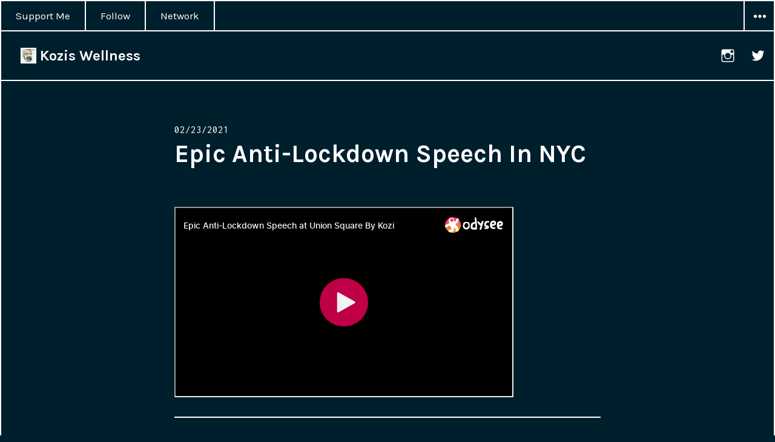

--- FILE ---
content_type: text/html; charset=UTF-8
request_url: https://koziswellness.com/videos/epic-anti-lockdown-speech-in-nyc/
body_size: 5028
content:
<!DOCTYPE html>
<html lang="en-US" class="no-js">
<head>
<meta charset="UTF-8">
<meta name="viewport" content="width=device-width, initial-scale=1">

<link rel="pingback" href="https://koziswellness.com/xmlrpc.php">

<!-- Global site tag (gtag.js) - Google Analytics -->
<script async src="https://www.googletagmanager.com/gtag/js?id=UA-194212120-1"></script>
<script>
  window.dataLayer = window.dataLayer || [];
  function gtag(){dataLayer.push(arguments);}
  gtag('js', new Date());

  gtag('config', 'UA-194212120-1');
</script>


<script>(function(html){html.className = html.className.replace(/\bno-js\b/,'js')})(document.documentElement);</script>
<title>Epic Anti-Lockdown Speech In NYC &#8211; Kozis Wellness</title>
<link rel='dns-prefetch' href='//fonts.googleapis.com' />
<link rel='dns-prefetch' href='//use.fontawesome.com' />
<link rel='dns-prefetch' href='//s.w.org' />
<link rel="alternate" type="application/rss+xml" title="Kozis Wellness &raquo; Feed" href="https://koziswellness.com/feed/" />
<link rel="alternate" type="application/rss+xml" title="Kozis Wellness &raquo; Comments Feed" href="https://koziswellness.com/comments/feed/" />
<style>.post-889 .entry-title{color: }</style><link rel="alternate" type="application/rss+xml" title="Kozis Wellness &raquo; Epic Anti-Lockdown Speech In NYC Comments Feed" href="https://koziswellness.com/videos/epic-anti-lockdown-speech-in-nyc/feed/" />
<link rel='stylesheet'  href='https://koziswellness.com/parts/sem-external-links/sem-external-links.css' type='text/css' media='all' />
<link rel='stylesheet'  href='https://koziswellness.com/inc/css/dist/block-library/style.min.css' type='text/css' media='all' />
<link rel='stylesheet'  href='https://fonts.googleapis.com/css?family=Karla%3A400%2C700%2C400italic%2C700italic%7CInconsolata%3A400&#038;subset=latin%2Clatin-ext' type='text/css' media='all' />
<link rel='stylesheet'  href='https://koziswellness.com/burst/genericons/genericons.css' type='text/css' media='all' />
<link rel='stylesheet'  href='https://koziswellness.com/burst/steelo.css' type='text/css' media='all' />
<link rel='stylesheet'  href='https://use.fontawesome.com/releases/v5.15.4/css/all.css' type='text/css' media='all' />
<script type='text/javascript' src='https://koziswellness.com/inc/js/jquery/jquery.min.js' id='jquery-core-js'></script>
<script type='text/javascript' src='https://koziswellness.com/inc/js/jquery/jquery-migrate.min.js' id='jquery-migrate-js'></script>
<!-- OG: 2.8.9 -->
<style>.post-889 .entry-title{color: }</style><meta property="og:description" content="Epic Anti-Lockdown Speech In NYC" /><meta property="og:type" content="article" /><meta property="og:locale" content="en_US" /><meta property="og:site_name" content="Kozis Wellness" /><meta property="og:title" content="Epic Anti-Lockdown Speech In NYC" /><meta property="og:url" content="https://koziswellness.com/videos/epic-anti-lockdown-speech-in-nyc/" /><meta property="og:updated_time" content="2021-02-23T21:03:32-05:00" /><meta property="article:published_time" content="2021-02-23T21:03:32-05:00" /><meta property="article:modified_time" content="2021-02-23T21:03:32-05:00" /><meta property="article:author" content="https://koziswellness.com/author/kozi/" /><meta property="article:section" content="Videos" /><meta property="twitter:partner" content="ogwp" /><meta property="twitter:card" content="summary" /><meta property="twitter:title" content="Epic Anti-Lockdown Speech In NYC" /><meta property="twitter:description" content="Epic Anti-Lockdown Speech In NYC" /><meta property="twitter:url" content="https://koziswellness.com/videos/epic-anti-lockdown-speech-in-nyc/" /><meta property="profile:username" content="Kozi" /><!-- /OG -->
<link rel="EditURI" type="application/rsd+xml" title="RSD" href="https://koziswellness.com/xmlrpc.php?rsd" />
<link rel="wlwmanifest" type="application/wlwmanifest+xml" href="https://koziswellness.com/inc/wlwmanifest.xml" /> 
<link rel="canonical" href="https://koziswellness.com/videos/epic-anti-lockdown-speech-in-nyc/" />
<link rel='shortlink' href='https://koziswellness.com/?p=889' />
</head>

<body class="post-template-default single single-post postid-889 single-format-standard primary-menu">
<div id="page" class="hfeed site">
	<a class="skip-link screen-reader-text" href="#content">Skip to content</a>

	
	<header id="masthead" class="site-header" role="banner">
		<div class="site-header-top">
							<nav class="main-navigation" role="navigation">
					<style>.post-889 .entry-title{color: }</style><style>.post-889 .entry-title{color: }</style><style>.post-889 .entry-title{color: }</style><style>.post-889 .entry-title{color: }</style><div class="menu-main-container"><ul id="menu-main" class="nav-menu"><li id="menu-item-395" class="menu-item menu-item-type-custom menu-item-object-custom menu-item-395"><a href="https://koziswellness.com/support">Support Me</a></li>
<li id="menu-item-409" class="menu-item menu-item-type-custom menu-item-object-custom menu-item-409"><a href="https://koziswellness.com/follow/">Follow</a></li>
<li id="menu-item-1349" class="menu-item menu-item-type-post_type menu-item-object-page menu-item-1349"><a href="https://koziswellness.com/network/">Network</a></li>
</ul></div>				</nav><!-- .main-navigation -->
			
							<button id="sidebar-toggle" class="sidebar-toggle"></button>
					</div><!-- .site-header-top -->

		<div class="site-branding">
			<div class="site-branding-inner">
				
									<p class="site-title"><a href="https://koziswellness.com/" rel="home"><img src="https://koziswellness.com/burst/img/kozi-logo.jpg" class="logo-img" height="26" /> Kozis Wellness</a></p>
									<p class="site-description">Health Freedom Activism</p>
							</div>

							<nav class="social-navigation">
					<style>.post-889 .entry-title{color: }</style><style>.post-889 .entry-title{color: }</style><div class="menu-social-container"><ul id="menu-social" class="menu"><li id="menu-item-394" class="menu-item menu-item-type-custom menu-item-object-custom menu-item-394"><a href="https://instagram.com/koziswellness" class="external external_icon" rel="nofollow"><span class="screen-reader-text">instagram</span></a></li>
<li id="menu-item-401" class="menu-item menu-item-type-custom menu-item-object-custom menu-item-401"><a href="https://twitter.com/King_Kozi" class="external external_icon" rel="nofollow"><span class="screen-reader-text">twitter</span></a></li>
</ul></div>				</nav><!-- .social-navigation -->
					</div><!-- .site-branding -->
	</header><!-- .site-header -->

	<div id="content" class="site-content">

	<div id="primary" class="content-area">
		<main id="main" class="site-main" role="main">

		
<article id="post-889" class="post-889 post type-post status-publish format-standard hentry category-videos">
	<header class="entry-header">
		<div class="entry-date">
			<span class="posted-on"><span class="screen-reader-text">Posted on </span><time class="entry-date published updated" datetime="2021-02-23T21:03:32-05:00">02/23/2021</time></span>		</div>

		<style>.post-889 .entry-title{color: }</style><h1 class="entry-title">Epic Anti-Lockdown Speech In NYC</h1>	</header>

	
	<div class="entry-content">
		<style>.post-889 .entry-title{color: }</style><p><iframe id="lbry-iframe" width="560" height="315" src="https://lbry.tv/$/embed/EpicSpeech/8b86a53b3f828b06d065a2ac13b991fe1e554635?r=Fwvjeh1ifSXbkrAh9Dos99bZUcyLwK6k" allowfullscreen></iframe></p>
			</div><!-- .entry-content -->

	<footer class="entry-footer">
				<span class="cat-links"><span class="screen-reader-text">Categories </span><a href="https://koziswellness.com/category/videos/" rel="category tag">Videos</a></span>			</footer><!-- .entry-footer -->
</article><!-- #post-## -->
<style>.post-889 .entry-title{color: }</style><style>.post-889 .entry-title{color: }</style>
	<nav class="navigation post-navigation" role="navigation" aria-label="Posts">
		<h2 class="screen-reader-text">Post navigation</h2>
		<div class="nav-links"><div class="nav-previous"><a href="https://childrenshealthdefense.org/defender/health-officials-push-pregnant-women-covid-vaccine/?utm_source=salsa&#038;eType=EmailBlastContent&#038;eId=993ad388-46a7-4e1b-a0d2-c184827e4cd2#new_tab" rel="prev nofollow" class="external external_icon"><span class="meta-nav" aria-hidden="true">Previous</span> <span class="screen-reader-text">Previous post:</span> <span class="post-title">Fauci And Other Healthcare Officials Are Pushing Pregnant Women To Get Covid Vaccines</span></a></div><div class="nav-next"><a href="https://koziswellness.com/videos/fans-at-australian-open-boo-health-official-for-mentioning-covid-vaccine-rollout/" rel="next"><span class="meta-nav" aria-hidden="true">Next</span> <span class="screen-reader-text">Next post:</span> <span class="post-title">Fans At Australian Open Boo Health Official For Mentioning Covid Vaccine Rollout</span></a></div></div>
	</nav>
		</main><!-- .site-main -->
	</div><!-- .content-area -->

			<div id="sidebar" class="sidebar">
		<div id="sidebar-inner" class="sidebar-inner">

					<nav class="main-navigation" role="navigation">
				<h2 class="menu-heading widget-title">Menu</h2>
				<style>.post-889 .entry-title{color: }</style><style>.post-889 .entry-title{color: }</style><style>.post-889 .entry-title{color: }</style><style>.post-889 .entry-title{color: }</style><div class="menu-main-container"><ul id="menu-main-1" class="nav-menu"><li class="menu-item menu-item-type-custom menu-item-object-custom menu-item-395"><a href="https://koziswellness.com/support">Support Me</a></li>
<li class="menu-item menu-item-type-custom menu-item-object-custom menu-item-409"><a href="https://koziswellness.com/follow/">Follow</a></li>
<li class="menu-item menu-item-type-post_type menu-item-object-page menu-item-1349"><a href="https://koziswellness.com/network/">Network</a></li>
</ul></div>			</nav><!-- .main-navigation -->
		
					<nav class="social-navigation" role="navigation">
				<style>.post-889 .entry-title{color: }</style><style>.post-889 .entry-title{color: }</style><div class="menu-social-container"><ul id="menu-social-1" class="menu"><li class="menu-item menu-item-type-custom menu-item-object-custom menu-item-394"><a href="https://instagram.com/koziswellness" class="external external_icon" rel="nofollow"><span class="screen-reader-text">instagram</span></a></li>
<li class="menu-item menu-item-type-custom menu-item-object-custom menu-item-401"><a href="https://twitter.com/King_Kozi" class="external external_icon" rel="nofollow"><span class="screen-reader-text">twitter</span></a></li>
</ul></div>			</nav><!-- .social-navigation -->
		
					<div id="secondary" class="widget-area" role="complementary">
				<aside id="search-2" class="widget widget_search"><form role="search" method="get" class="search-form" action="https://koziswellness.com/">
				<label>
					<span class="screen-reader-text">Search for:</span>
					<input type="search" class="search-field" placeholder="Search &hellip;" value="" name="s" />
				</label>
				<input type="submit" class="search-submit screen-reader-text" value="Search" />
			</form></aside><aside id="categories-2" class="widget widget_categories"><h2 class="widget-title">Categories</h2>
			<ul>
					<li class="cat-item cat-item-10"><a href="https://koziswellness.com/category/adverse-events/">Adverse Events</a>
</li>
	<li class="cat-item cat-item-27"><a href="https://koziswellness.com/category/business/">business</a>
</li>
	<li class="cat-item cat-item-4"><a href="https://koziswellness.com/category/data/">Data</a>
</li>
	<li class="cat-item cat-item-28"><a href="https://koziswellness.com/category/donate/">Donate</a>
</li>
	<li class="cat-item cat-item-1"><a href="https://koziswellness.com/category/health/">Health</a>
</li>
	<li class="cat-item cat-item-12"><a href="https://koziswellness.com/category/legal/">Legal</a>
</li>
	<li class="cat-item cat-item-44"><a href="https://koziswellness.com/category/links/">Links</a>
</li>
	<li class="cat-item cat-item-29"><a href="https://koziswellness.com/category/music/">Music</a>
</li>
	<li class="cat-item cat-item-13"><a href="https://koziswellness.com/category/news/">News</a>
</li>
	<li class="cat-item cat-item-11"><a href="https://koziswellness.com/category/pcr-testing/">PCR Testing</a>
</li>
	<li class="cat-item cat-item-6"><a href="https://koziswellness.com/category/politics/">Politics</a>
</li>
	<li class="cat-item cat-item-7"><a href="https://koziswellness.com/category/science/">Science</a>
</li>
	<li class="cat-item cat-item-5"><a href="https://koziswellness.com/category/studies/">Studies</a>
</li>
	<li class="cat-item cat-item-8"><a href="https://koziswellness.com/category/technology/">Technology</a>
</li>
	<li class="cat-item cat-item-9"><a href="https://koziswellness.com/category/vax-deaths/">Vax Deaths</a>
</li>
	<li class="cat-item cat-item-20"><a href="https://koziswellness.com/category/videos/">Videos</a>
</li>
			</ul>

			</aside><aside id="calendar-2" class="widget widget_calendar"><h2 class="widget-title">Calendar</h2><div id="calendar_wrap" class="calendar_wrap"><table id="wp-calendar" class="wp-calendar-table">
	<caption>January 2026</caption>
	<thead>
	<tr>
		<th scope="col" title="Monday">M</th>
		<th scope="col" title="Tuesday">T</th>
		<th scope="col" title="Wednesday">W</th>
		<th scope="col" title="Thursday">T</th>
		<th scope="col" title="Friday">F</th>
		<th scope="col" title="Saturday">S</th>
		<th scope="col" title="Sunday">S</th>
	</tr>
	</thead>
	<tbody>
	<tr>
		<td colspan="3" class="pad">&nbsp;</td><td>1</td><td>2</td><td>3</td><td>4</td>
	</tr>
	<tr>
		<td>5</td><td>6</td><td>7</td><td>8</td><td>9</td><td>10</td><td>11</td>
	</tr>
	<tr>
		<td>12</td><td>13</td><td>14</td><td>15</td><td>16</td><td id="today">17</td><td>18</td>
	</tr>
	<tr>
		<td>19</td><td>20</td><td>21</td><td>22</td><td>23</td><td>24</td><td>25</td>
	</tr>
	<tr>
		<td>26</td><td>27</td><td>28</td><td>29</td><td>30</td><td>31</td>
		<td class="pad" colspan="1">&nbsp;</td>
	</tr>
	</tbody>
	</table><nav aria-label="Previous and next months" class="wp-calendar-nav">
		<span class="wp-calendar-nav-prev"><a href="https://koziswellness.com/2025/05/">&laquo; May</a></span>
		<span class="pad">&nbsp;</span>
		<span class="wp-calendar-nav-next">&nbsp;</span>
	</nav></div></aside>			</div><!-- .widget-area -->
		
		</div>
	</div><!-- .sidebar -->

	</div><!-- .site-content -->

	<footer id="colophon" class="site-footer" role="contentinfo">
		<div class="site-info">
			&copy;2026 <a href="https://koziswellness.com/">KozisWellness.com</a>
		</div><!-- .site-info -->
		
		<div style="block">
			<p style="font-size:11px; margin-top:10px">
				<em>All content posted on this site is commentary or opinion and is protected under Free Speech. KozisWellness.com is not responsible for content written by contributing authors. The information on this site is provided for educational and entertainment purposes only. It is not intended as a substitute for professional advice of any kind. KozisWellness.com  assumes no responsibility for the use or misuse of this material. Your use of this website indicates your agreement to these terms. All trademarks, registered trademarks and servicemarks mentioned on this site are the property of their respective owners.</em>
			</p>
		</div>
	</footer><!-- .site-footer -->
</div><!-- .site -->

<script type='text/javascript' id='wp_power_stats-js-extra'>
/* <![CDATA[ */
var PowerStatsParams = {"ajaxurl":"https:\/\/koziswellness.com\/wp-admin\/admin-ajax.php","ci":"YTo0OntzOjEyOiJjb250ZW50X3R5cGUiO3M6NDoicG9zdCI7czo4OiJjYXRlZ29yeSI7czoyOiIyMCI7czoxMDoiY29udGVudF9pZCI7aTo4ODk7czo2OiJhdXRob3IiO3M6NDoiS296aSI7fQ==.ce19a2fde4e5bb67a00164874c39eab3"};
/* ]]> */
</script>
<script type='text/javascript' src='https://koziswellness.com/parts/wp-power-stats/wp-power-stats.js' id='wp_power_stats-js'></script>
<script type='text/javascript' src='https://koziswellness.com/burst/js/skip-link-focus-fix.js' id='cyanotype-skip-link-focus-fix-js'></script>
<script type='text/javascript' id='cyanotype-script-js-extra'>
/* <![CDATA[ */
var screenReaderText = {"expand":"<span class=\"screen-reader-text\">expand child menu<\/span>","collapse":"<span class=\"screen-reader-text\">collapse child menu<\/span>"};
var toggleButtonText = {"menu":"Menu","widgets":"Widgets","both":"Menu & Widgets"};
/* ]]> */
</script>
<script type='text/javascript' src='https://koziswellness.com/burst/js/functions.js' id='cyanotype-script-js'></script>
<script type='text/javascript' src='https://koziswellness.com/parts/page-links-to/dist/new-tab.js' id='page-links-to-js'></script>
</body>
</html>

<!-- Page generated by LiteSpeed Cache 3.6.1 on 2026-01-17 21:24:27 -->

--- FILE ---
content_type: text/html; charset=UTF-8
request_url: https://koziswellness.com/wp-admin/admin-ajax.php
body_size: -248
content:
255833.755015acc48282e05c740d1e15f7648d

--- FILE ---
content_type: text/html; charset=utf-8
request_url: https://odysee.com/$/embed/EpicSpeech/8b86a53b3f828b06d065a2ac13b991fe1e554635?r=Fwvjeh1ifSXbkrAh9Dos99bZUcyLwK6k?sunset=lbrytv
body_size: 2088
content:
<!DOCTYPE html>
<html dir="ltr">
  <head>
    <meta charset="utf-8" />
    <meta name="viewport" content="width=device-width, initial-scale=1.0, maximum-scale=1.0, user-scalable=no" />
    <meta http-equiv="Pragma" content="no-cache" />
    <meta http-equiv="Cache-Control" content="no-cache, no-store, must-revalidate" />
    <meta http-equiv="Expires" content="0" />
    <meta name="viewport" content="width=device-width, initial-scale=1.0, maximum-scale=1.0, user-scalable=no">

    <link rel="preload" href="/public/font/v1/300.woff" as="font" type="font/woff" crossorigin />
    <link rel="preload" href="/public/font/v1/300i.woff" as="font" type="font/woff" crossorigin />
    <link rel="preload" href="/public/font/v1/400.woff" as="font" type="font/woff" crossorigin />
    <link rel="preload" href="/public/font/v1/400i.woff" as="font" type="font/woff" crossorigin />
    <link rel="preload" href="/public/font/v1/700.woff" as="font" type="font/woff" crossorigin />
    <link rel="preload" href="/public/font/v1/700i.woff" as="font" type="font/woff" crossorigin />    

    <!-- Global site tag (gtag.js) - Google Analytics -->
    <script async src="https://www.googletagmanager.com/gtag/js?id=G-BB8DNPB73F"></script>
    <script>
      window.dataLayer = window.dataLayer || [];
      function gtag() {
        dataLayer.push(arguments);
      }
      gtag('consent', 'default', {
        ad_storage: 'denied',
        analytics_storage: 'denied',
      });
      gtag('js', new Date());
      gtag('config', 'G-BB8DNPB73F');
    </script>
    
    <link rel="shortcut icon" href="/public/favicon_128.png" />

    <style>
      @font-face {
        font-family: 'Inter';
        font-style: normal;
        font-weight: 300;
        font-display: swap;
        src: url('/public/font/v1/300.woff') format('woff');
      }

      @font-face {
        font-family: 'Inter';
        font-style: italic;
        font-weight: 300;
        font-display: swap;
        src: url('/public/font/v1/300i.woff') format('woff');
      }

      @font-face {
        font-family: 'Inter';
        font-style: normal;
        font-weight: 400;
        font-display: swap;
        src: url('/public/font/v1/400.woff') format('woff');
      }

      @font-face {
        font-family: 'Inter';
        font-style: italic;
        font-weight: 400;
        font-display: swap;
        src: url('/public/font/v1/400i.woff') format('woff');
      }

      @font-face {
        font-family: 'Inter';
        font-style: normal;
        font-weight: 700;
        font-display: swap;
        src: url('/public/font/v1/700.woff') format('woff');
      }

      @font-face {
        font-family: 'Inter';
        font-style: italic;
        font-weight: 700;
        font-display: swap;
        src: url('/public/font/v1/700i.woff') format('woff');
      }
    </style>

    <link rel="icon" type="image/png" href="/public/favicon_128.png" /><meta charset="utf8"/><title>Epic Anti-Lockdown Speech at Union Square By Kozi</title><meta name="description" content="Epic Anti-Lockdown Speech By Kozi of kozis wellness"/><meta name="keywords" content="vaccines,masks,plandemic,libertarian,great reset"/><meta name="theme-color" content="#ca004b"><meta property="og:description" content="Epic Anti-Lockdown Speech By Kozi of kozis wellness"/><meta property="og:image" content="https://thumbnails.odycdn.com/card/s:1280:720/quality:85/plain/https://spee.ch/0/05a76a0ede37f33b.png"/><meta property="og:image:secure_url" content="https://thumbnails.odycdn.com/card/s:1280:720/quality:85/plain/https://spee.ch/0/05a76a0ede37f33b.png"/><meta property="og:image:width"  content="320"/><meta property="og:image:height"  content="568"/><meta property="og:locale" content="en"/><meta property="og:site_name" content="Odysee"/><meta property="og:type" content="video.other"/><meta property="og:title" content="Epic Anti-Lockdown Speech at Union Square By Kozi"/><meta property="og:url" content="https://odysee.com/@Koziswellness:6/EpicSpeech:8"/><link rel="canonical" content="https://odysee.com/@Koziswellness:6/EpicSpeech:8"/><link rel="alternate" type="application/json+oembed" href="https://odysee.com/$/oembed?url=https%3A%2F%2Fodysee.com%2F%40Koziswellness%3A6%2FEpicSpeech%3A8&format=json" title="Epic Anti-Lockdown Speech at Union Square By Kozi" /><link rel="alternate" type="text/xml+oembed" href="https://odysee.com/$/oembed?url=https%3A%2F%2Fodysee.com%2F%40Koziswellness%3A6%2FEpicSpeech%3A8&format=xml" title="Epic Anti-Lockdown Speech at Union Square By Kozi" /><meta property="og:video" content="https://odysee.com/%24/embed/%40Koziswellness%3A6%2FEpicSpeech%3A8" /><meta property="og:video:secure_url" content="https://odysee.com/%24/embed/%40Koziswellness%3A6%2FEpicSpeech%3A8" /><meta property="og:video:type" content="text/html" /><meta name="og:video:series" content="@Koziswellness"/><meta property="og:video:width" content="320"/><meta property="og:video:height" content="568"/><meta property="og:video:release_date" content="2021-02-14T05:46:20.000Z"/><meta property="og:video:duration" content="292"/><meta name="twitter:title" content="Epic Anti-Lockdown Speech at Union Square By Kozi"/><meta name="twitter:image" content="https://thumbnails.odycdn.com/card/s:1280:720/quality:85/plain/https://spee.ch/0/05a76a0ede37f33b.png"/><meta name="twitter:player:image" content="https://thumbnails.odycdn.com/card/s:1280:720/quality:85/plain/https://spee.ch/0/05a76a0ede37f33b.png"/><meta name="twitter:site" content="@OdyseeTeam"/><meta name="twitter:url" content="https://odysee.com/@Koziswellness:6/EpicSpeech:8"/><meta name="twitter:card" content="player"/><meta name="twitter:player" content="https://odysee.com/%24/embed/%40Koziswellness%3A6%2FEpicSpeech%3A8" /><meta name="twitter:player:width" content="320"><meta name="twitter:player:height" content="568"><meta property="fb:app_id" content="1673146449633983" /><meta name="fc:miniapp" content='{"version":"1","imageUrl":"https://thumbnails.odycdn.com/card/s:1280:720/quality:85/plain/https://spee.ch/0/05a76a0ede37f33b.png","button":{"title":"Watch on Odysee","action":{"type":"launch_miniapp","name":"Odysee","url":"https://odysee.com/$/embed/@Koziswellness:6/EpicSpeech:8","splashImageUrl":"https://odysee.com/public/favicon_128.png","splashBackgroundColor":"#ffffff"}}}'/><meta name="fc:frame" content='{"version":"next","imageUrl":"https://thumbnails.odycdn.com/card/s:1280:720/quality:85/plain/https://spee.ch/0/05a76a0ede37f33b.png","button":{"title":"Watch on Odysee","action":{"type":"launch_frame","name":"Odysee","url":"https://odysee.com/$/embed/@Koziswellness:6/EpicSpeech:8","splashImageUrl":"https://odysee.com/public/favicon_128.png","splashBackgroundColor":"#ffffff"}}}'/><meta name="fc:frame:image" content="https://thumbnails.odycdn.com/card/s:1280:720/quality:85/plain/https://spee.ch/0/05a76a0ede37f33b.png"/><meta name="fc:frame:button:1" content="Watch on Odysee"/><meta name="fc:frame:button:1:action" content="link"/><meta name="fc:frame:button:1:target" content="https://odysee.com/$/embed/@Koziswellness:6/EpicSpeech:8"/><meta name="fc:frame:button:2" content="Next ▶"/><meta name="fc:frame:button:2:action" content="post"/><meta name="fc:frame:post_url" content="https://odysee.com/$/frame"/><script src="https://cdn.jsdelivr.net/npm/@farcaster/miniapp-sdk/dist/index.min.js"></script>
<script>
(function() {
  function signalReady() {
    try {
      var sdk = (window.miniapp && window.miniapp.sdk) || window.sdk || (window.frame && window.frame.sdk);
      if (sdk && sdk.actions && typeof sdk.actions.ready === 'function') {
        sdk.actions.ready();
      }
      return true;
    } catch (e) {
      return false;
    }
  }

  var attempts = 0;
  var maxAttempts = 50;
  var checkAndSignal = setInterval(function() {
    attempts++;
    if (signalReady()) {
      clearInterval(checkAndSignal);
    } else if (attempts >= maxAttempts) {
      clearInterval(checkAndSignal);
      try {
        if (window.parent && window.parent.postMessage) {
          window.parent.postMessage({ type: 'miniapp-ready-timeout' }, '*');
        }
      } catch (e) {}
    }
  }, 100);
})();
</script>
<script type="application/ld+json">
{
  "@context": "https://schema.org",
  "@type": "VideoObject",
  "name": "Epic Anti-Lockdown Speech at Union Square By Kozi",
  "description": "Epic Anti-Lockdown Speech By Kozi of kozis wellness",
  "thumbnailUrl": "https://thumbnails.odycdn.com/card/s:1280:720/quality:85/plain/https://spee.ch/0/05a76a0ede37f33b.png",
  "uploadDate": "2021-02-14T05:46:20.000Z",
  "duration": "PT4M52S",
  "url": "https://odysee.com/@Koziswellness:6/EpicSpeech:8",
  "contentUrl": "https://player.odycdn.com/api/v3/streams/free/EpicSpeech/8b86a53b3f828b06d065a2ac13b991fe1e554635/6e0e1b.mp4",
  "embedUrl": "https://odysee.com/%24/embed/%40Koziswellness%3A6%2FEpicSpeech%3A8",
  "author": {
    "@type": "Person",
    "name": "@Koziswellness",
    "url": "https://odysee.com/@Koziswellness:6"
  },
  "thumbnail": {
    "@type": "ImageObject",
    "url": "https://thumbnails.odycdn.com/card/s:1280:720/quality:85/plain/https://spee.ch/0/05a76a0ede37f33b.png"
  },
  "keywords": "vaccines,masks,plandemic,libertarian,great reset",
  "width": 320,
  "height": 568,
  "potentialAction": {
    "@type": "SeekToAction",
    "target": "https://odysee.com/@Koziswellness:6/EpicSpeech:8?t={seek_to_second_number}",
    "startOffset-input": "required name=seek_to_second_number"
  }
}
</script>

    

    <script src="/public/ui-202601191419.fada6d484e.js" defer></script>
  </head>

  <body>
    <div id="app"></div>
  </body>
</html>
